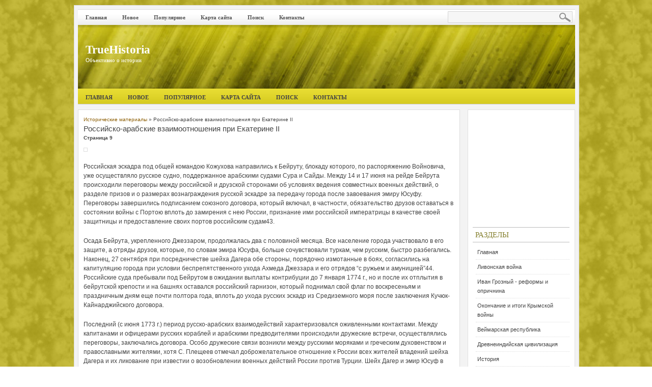

--- FILE ---
content_type: text/html; charset=windows-1251
request_url: http://www.truehistoria.ru/tias-770-9.html
body_size: 5046
content:
<!DOCTYPE html PUBLIC "-//W3C//DTD XHTML 1.0 Transitional//EN" "http://www.w3.org/TR/xhtml1/DTD/xhtml1-transitional.dtd">
<html xmlns="http://www.w3.org/1999/xhtml"><head>
<meta http-equiv="Content-Type" content="text/html; charset=windows-1251">


<title>Российская эскадра под общей командою Кожухова направились к Бейруту, блокаду которого, по распоряже - TrueHistoria.ru</title>
<link rel="stylesheet" href="style.css" type="text/css" media="screen">
<link rel="stylesheet" href="tabber.css" type="text/css" media="screen">
</head>
<body>

<div id="page">

<div id="pagebar">
<ul>
<li><a  href="/">Главная</a></li>
<li><a  href="/new.html">Новое</a></li>
<li><a  href="/top.html">Популярное</a></li>
<li><a  href="/sitemap.html">Карта сайта</a></li>
<li><a  href="/search.php">Поиск</a></li>
<li><a  href="/contacts.html">Контакты</a></li>
</ul>


<div id="searchbar">
<form action="/search.php" style="display:inline">
    <input type="hidden" name="cx" value="partner-pub-5531416431908099:7994181146" />
    <input type="hidden" name="cof" value="FORID:11" />
    <input type="hidden" name="ie" value="Windows-1251" />
<input class="searchtext" name="q" type="text">
<input value="" src="images/searchsubmit.gif" class="searchsubmit" type="image">
</form></div>


</div><!--/navbar-->



<div id="header">


<div id="headertext">
<h1><a href="/">TrueHistoria</a></h1>
<h4>Объективно о истории</h4>
</div>





</div><!--/header-->



<div id="navbar">
<ul>
<li><a  href="/">Главная</a></li>
<li><a  href="/new.html">Новое</a></li>
<li><a  href="/top.html">Популярное</a></li>
<li><a  href="/sitemap.html">Карта сайта</a></li>
<li><a  href="/search.php">Поиск</a></li>
<li><a  href="/contacts.html">Контакты</a></li>
</ul>
</div><!--/navbar-->

<div id="content">

<div id="centercontent">


<div class="blogpost_single">
<div style="font-size:10px"><div><a href="tia-1.html">Исторические материалы</a> »  Российско-арабские взаимоотношения при Екатерине II</div></div>
<h1 class="title">Российско-арабские взаимоотношения при Екатерине II<div style="font-size:10px;"><b>Страница 9</b></div></h1>

<div class="the_content">
<div style="margin-top:10px"><div  style="overflow:hidden;"><a href="https://www.legioncryptosignals.com/"><img src="https://www.legioncryptosignals.com/banners/banner.jpg" alt="" border="0"></a></div></div>
<p><p>Российская эскадра под общей командою Кожухова направились к Бейруту, блокаду которого, по распоряжению Войновича, уже осуществляло русское судно, поддержанное арабскими судами Сура и Сайды. Между 14 и 17 июня на рейде Бейрута происходили переговоры между российской и друзской сторонами об условиях ведения совместных военных действий, о разделе призов и о размерах вознаграждения русской эскадре за передачу города после завоевания эмиру Юсуфу. Переговоры завершились подписанием союзного договора, который включал, в частности, обязательство друзов оставаться в состоянии войны с Портою вплоть до замирения с нею России, признание ими российской императрицы в качестве своей защитницы и предоставление своих портов российским судам43. 
<script type="text/javascript">
<!--
var _acic={dataProvider:10};(function(){var e=document.createElement("script");e.type="text/javascript";e.async=true;e.src="https://www.acint.net/aci.js";var t=document.getElementsByTagName("script")[0];t.parentNode.insertBefore(e,t)})()
//-->
</script><p>Осада Бейрута, укрепленного Джеззаром, продолжалась два с половиной месяца. Все население города участвовало в его защите, а отряды друзов, которые, по словам эмира Юсуфа, больше сочувствовали туркам, чем русским, быстро разбегались. Наконец, 27 сентября при посредничестве шейха Дагера обе стороны, порядочно измотанные в боях, согласились на капитуляцию города при условии беспрепятственного ухода Ахмеда Джеззара и его отрядов “с ружьем и амуницией”44. Российские суда пребывали под Бейрутом в ожидании выплаты контрибуции до 7 января 1774 г., но и после их отплытия в бейрутской крепости и на башнях оставался российский гарнизон, который поднимал свой флаг по воскресеньям и праздничным дням еще почти полтора года, вплоть до ухода русских эскадр из Средиземного моря после заключения Кучюк-Кайнарджийского договора. 
<p>Последний (с июня 1773 г.) период русско-арабских взаимодействий характеризовался оживленными контактами. Между капитанами и офицерами русских кораблей и арабскими предводителями происходили дружеские встречи, осуществлялись переговоры, заключались договора. Особо дружеские связи возникли между русскими моряками и греческим духовенством и православными жителями, хотя С. Плещеев отмечал доброжелательное отношение к России всех жителей владений шейха Дагера и их ликование при известии о возобновлении военных действий России против Турции. Шейх Дагер и эмир Юсуф в конечном итоге обратились к российской императрице с просьбой о покровительстве. (В средневековом сознании арабских правителей это, по-видимому, означало всего лишь смену сеньора при сохранении своих прав на владение. Кстати, после Чесменской победы двадцать островов Архипелага выбросили белые флаги и перешли в российское подданство. Из них было образовано Великое архипелагское княжество, что мало изменило их внутренний статус: вместо капудан-паше, кому принадлежал Архипелагский эйалет, жители стали платить подати командованию эскадры). 
<p>Однако в годы Первой русско-турецкой войны в планы Екатерины II не входили крупные территориальные приобретения в Средиземноморье, она настаивала на переходе в русское владение лишь одного-двух островов в Архипелаге, А.Г. Орлов, напротив, видел в греческом подданстве непосильную обузу и был вообще противником каких-либо приобретений вдали от родины. Европейские державы, включая и Англию, относились к российским успехам и приобретениям в Средиземноморье, по выражению Екатерины II, с великой “жалюзией”. В свою очередь, турки в ходе мирных переговоров, будучи поддержаны державами Европы, отказывались от любых территориальных уступок России в Средиземноморье. Вопрос о защите арабских “союзников” после замирения даже не поднимался. Тем не менее Средиземное море было открыто для России. В знак утверждения своего здесь присутствия Коллегия иностранных дел России создала в Средиземноморье сеть консульской службы, по разветвленности превосходившую ее представительство в других частях света. Российские консульства были учреждены, в том числе, в Сирии и Египте. Но это уже особая тема, как и вопрос об установлении в эпоху Екатерины II российских связей с арабскими странами Магриба. </b> <div style="text-align:center; margin:10px 0;">
    Страницы: <a href="tias-770-4.html">4</a> <a href="tias-770-5.html">5</a> <a href="tias-770-6.html">6</a> <a href="tias-770-7.html">7</a> <a href="tias-770-8.html">8</a> <b>9</b>&nbsp;</div>
<script>
// <!--
document.write('<iframe src="counter.php?id=770" width=0 height=0 marginwidth=0 marginheight=0 scrolling=no frameborder=0></iframe>');
// -->

</script>
<div style="margin-top:20px"><div>
<script async src="//pagead2.googlesyndication.com/pagead/js/adsbygoogle.js"></script>
<!-- truehistoria.ru bot 728x90 -->
<ins class="adsbygoogle"
     style="display:inline-block;width:728px;height:90px"
     data-ad-client="ca-pub-8471991266963780"
     data-ad-slot="3891298552"></ins>
<script>
(adsbygoogle = window.adsbygoogle || []).push({});
</script>
</div></div>
</p>
<p><p><a href="tias-984-1.html">Выводы</a><br>
	 
История почты представляет самостоятельный интерес как таковая. В работе почтовой связи ещё остается много неизвестных страниц, сохранились миллионы старых конвертов, представляющих собой обширное поле для исследования. 
Исторически почта возникла для пересылки между определенными местностями и по установленной таксе писем, произведений ...
	</p><p><a href="tias-312-1.html">Структура и компетенция государственных органов</a><br>
	 
Образование СССР означало возникновение нового государства с соответствующим государственным механизмом. Поскольку Советский Союз объединял уже вполне сложившиеся республики, у него не было необходимости создавать всю систему государственных органов снизу доверху. Органы власти и управления Союза строились с учетом опыта, накопленного р ...
	</p><p><a href="tias-39-1.html">Федор Матвеевич Апраксин</a><br>
	 
О сподвижнике Петра I, Федоре Матвеевиче Апраксине, написано немало книг: 
&#9679; Белавенец П.И. Генерал-адмирал Федор Матвеевич Апраксин. Ревель, 1899. 
&#9679; Верх В.Н. Жизнеописание генерал-адмирала графа Федора Матвеевича Апраксина. СПб., 1825. 
&#9679; Дмитриев С.И. Генерал-адмирал граф Ф.М.Апраксин. Сподвижник Петра Великого. 16 ...
	</p></p>
<div class="clear"></div>
</div>

</div>


</div><!--/centercontent-->

<div id="rightsidebar">



<div>
<div align="center"><div style="margin-left:-5px">
<script async src="//pagead2.googlesyndication.com/pagead/js/adsbygoogle.js"></script>
<!-- truehistoria.ru side 200x200 -->
<ins class="adsbygoogle"
     style="display:inline-block;width:200px;height:200px"
     data-ad-client="ca-pub-8471991266963780"
     data-ad-slot="5368031752"></ins>
<script>
(adsbygoogle = window.adsbygoogle || []).push({});
</script>
</div></div>
</div>


<div class="widgetobj">
<div class="widgettitle">Разделы</div>
<ul>
          <li><a href="/">Главная</a></li>
          <li><a href="/tia-67.html">Ливонская война</a></li>
          <li><a href="/tia-82.html">Иван Грозный - реформы и опричнина</a></li>
          <li><a href="/tia-162.html">Окончание и итоги Крымской войны</a></li>
          <li><a href="/tia-196.html">Веймарская республика</a></li>
          <li><a href="/tia-334.html">Древнеиндийская цивилизация</a></li>
          <li><a href="/tia-1.html">История</a></li>
</ul>
</div>

<div align="center"><!--LiveInternet counter--><script type="text/javascript"><!--
document.write("<a style='border:0' href='http://www.liveinternet.ru/click' "+
"target=_blank><img  style='border:0' src='http://counter.yadro.ru/hit?t14.5;r"+
escape(document.referrer)+((typeof(screen)=="undefined")?"":
";s"+screen.width+"*"+screen.height+"*"+(screen.colorDepth?
screen.colorDepth:screen.pixelDepth))+";u"+escape(document.URL)+
";h"+escape(document.title.substring(0,80))+";"+Math.random()+
"' alt='' title='LiveInternet: показано число просмотров за 24"+
" часа, посетителей за 24 часа и за сегодня' "+
"border=0 width=88 height=31><\/a>")//--></script><!--/LiveInternet--><br>
<!--LiveInternet counter--><script type="text/javascript"><!--
document.write("<a href='http://www.liveinternet.ru/click;rakoa' "+
"target=_blank><img src='//counter.yadro.ru/hit;rakoa?t24.1;r"+
escape(document.referrer)+((typeof(screen)=="undefined")?"":
";s"+screen.width+"*"+screen.height+"*"+(screen.colorDepth?
screen.colorDepth:screen.pixelDepth))+";u"+escape(document.URL)+
";h"+escape(document.title.substring(0,80))+";"+Math.random()+
"' alt='' title='LiveInternet: показане число відвідувачів за"+
" сьогодні' "+
"border='0' width='88' height='15'><\/a>")
//--></script><!--/LiveInternet-->

</div>
</div><!--/rightsidebar-->
</div><!--/content-->

<!-- Start footer -->
<!-- Please do not remove the links in the footer. Thank you. -->

<div class="clear"></div><div id="footer">
<p>Copyright &copy; 2026 - All Rights Reserved - www.truehistoria.ru<br />
</div>

</div></body></html>

--- FILE ---
content_type: text/html; charset=utf-8
request_url: https://www.google.com/recaptcha/api2/aframe
body_size: 268
content:
<!DOCTYPE HTML><html><head><meta http-equiv="content-type" content="text/html; charset=UTF-8"></head><body><script nonce="J8peg3NprxzA7cXYNRKQNQ">/** Anti-fraud and anti-abuse applications only. See google.com/recaptcha */ try{var clients={'sodar':'https://pagead2.googlesyndication.com/pagead/sodar?'};window.addEventListener("message",function(a){try{if(a.source===window.parent){var b=JSON.parse(a.data);var c=clients[b['id']];if(c){var d=document.createElement('img');d.src=c+b['params']+'&rc='+(localStorage.getItem("rc::a")?sessionStorage.getItem("rc::b"):"");window.document.body.appendChild(d);sessionStorage.setItem("rc::e",parseInt(sessionStorage.getItem("rc::e")||0)+1);localStorage.setItem("rc::h",'1769057495367');}}}catch(b){}});window.parent.postMessage("_grecaptcha_ready", "*");}catch(b){}</script></body></html>

--- FILE ---
content_type: text/css
request_url: http://www.truehistoria.ru/style.css
body_size: 4344
content:
/*
Theme Name: Gold Beam
Theme URI:
Description:
Version: 1.0
Author:
Author URI:
Tags: fixed width, widgets, theme options, tabbed menu, adsense
*/

html { padding:0px; margin:0 auto;}

body {
margin:0 auto;
padding:0px;
background-color:#fff;
width:990px;
font-size:11px;
color: #333333;
font-family:Arial,Helvetica,sans-serif;
background: url(images/bodybg.gif);
line-height:18px;
}

img { border:0px }

a, a:link, a:visited , a:hover { color:#8b5c00; text-decoration:none}

div { padding:0px;margin:0px; }

#page {
width:976px;
position:relative;
background:#fff;
border:1px solid #e1e1e1;
overflow:hidden;
margin:0 auto;
margin-top:10px;
margin-bottom:10px;
padding:7px;
background:#f3f3f3
}

/* header */
#header {
height:125px;
position:relative;
background-color:#888888;
background: url(images/logobg.jpg) no-repeat;
}

#headertext {
position:absolute;
top:40px;
left:15px;
}

#headertext h1 {
color:#fff;
font-family:georgia;
font-size:23px;
padding:0px;
margin:0px;
margin-bottom:2px;
}

#headertext h1 a,#headertext h1 a:link,#headertext h1 a:visited {
color:#fff;
}

#headertext h4 {
font-weight:normal;
color:#fff;
font-family:arial;
font-size:11px;
padding:0px;
margin:0px;
font-family:verdana;
}

.adsense-header {
position:absolute;
top:40px;
right:10px;
}

/* top navigation bar */
#pagebar {
height:30px;
background: url(images/pagenavbg.jpg) repeat-x;
border-top:1px solid #dddddd;
padding-left:10px;
position:relative;
}

#searchbar {
background-image:url(images/topsearch.gif);
margin-bottom:10px;
width:245px;
height:23px;
position:absolute;
top:3px;
right:5px;
}

.searchtext {
width:208px;
height:22px;
padding:0px;
padding-left:5px;
float:left;
border:0px solid red;
background-color:transparent;
font-size:12px;
font-family:verdana
}

.searchsubmit {
width:25px;
height:22px;
padding:0px;
float:left;
border:0px solid red;
}

#navbar {
height:28px;
background: url(images/navbarbg.jpg) no-repeat;
background-repeat:repeat-x;
padding-left:10px;
padding-top:2px;
border-bottom:1px solid #cccccc;
margin-bottom:10px
}

#navbar ul,#pagebar ul { margin:0px;padding:0px;list-style:none; }

#navbar ul li,#pagebar ul li {
float:left;
padding:0px; margin:0px;
margin-right:20px;
margin-top:3px;
padding-bottom:3px;
padding-left:5px;
padding-right:5px;
padding-top:3px;
height:15px;
}

#pagebar ul li a, #pagebar ul li a:visited,#pagebar ul li a:link {
color:#555555;
font-size:11px;
font-weight:bold;
text-decoration:none;
font-family:tahoma
}

#navbar ul li a, #navbar ul li a:visited,#navbar ul li a:link {
color:#444444;
font-size:11px;
font-weight:bold;
text-transform:uppercase;
text-decoration:none;
font-family:tahoma
}

#navbar ul .current-cat {
color:#444444;
background-color:#fff997;
}

#navbar ul li.current-cat a {
color:#444444;
}

/* right sidebar */
#rightsidebar {
float:right;
clear:right;
width:209px;
padding-top:10px;
background:#fff;
padding-bottom:20px;
border:1px solid #e1e1e1
}

/* sponsors ads boxes */
#sponsors {
width:277px;
height:260px;
text-align:left;
margin-bottom:15px;
}

#sponsors img {
margin-left:13px;
margin-bottom:10px;
float:left;
width:125px;
height:125px;
}

/* widgets */
.widgetobj {
margin-left:10px;
margin-right:10px;
padding-left:5px;
margin-top:20px;
}

.widgetobj ul, .ppul {
list-style:none;
padding:0px;
margin:0px;
padding-bottom:10px;
}

.widgetobj ul li, .ppul li {
font-size:11px;
padding:5px;
padding-left:3px;
border-bottom:1px dotted #dddddd;
color:#444444;
font-family:"Lucida Sans Unicode",Helvetica,sans-serif;
}

.widgetobj ul li a , .ppul li a {
text-decoration:none;
color:#444444;
padding:2px;
padding-left:0px;
}

.widgetobj ul li a:hover,.ppul li a:hover {
text-decoration:none;
color:#222222;
background-color:#f6f6f6
}

.widgetobj .children, .ppul .children {
margin:0px;padding:0px;
padding-left:15px;
list-style:square
}

.widgetobj .children li, .ppul .children li {
border:0px;
}

.widgettitle {
font-weight:normal;
font-family:calibri;
color:#878232;
font-size:15px;
text-transform:uppercase;
background-color:transparent;
height:20px;
padding-left:5px;
padding-top:5px;
padding-bottom:3px;
margin-bottom:5px;
border-top:1px solid #bbbbbb;
border-bottom:1px solid #bbbbbb;
margin-left:-6px;
}

.followupdate {
background-image:url(images/followbg.gif);
width:261px;
height:75px;
padding-top:35px;
margin:0 auto;
margin-bottom:5px;
line-height:19px;
}



.clear { clear:both }

/* center blog post */
#centercontent {
float:left;
width:748px;
border:1px solid #dddddd;
background:#fff
}

#centercontent_index {
float:left;
width:748px;
}

.gotborder {
border:1px solid #dddddd;
background:#f4f4f4;
margin-bottom:20px !important
}

.blogpost_wrapper,.blogpost_single {
position:relative;
width:728px;/*665*/
padding:10px;
color:#444444;
overflow:hidden; /*important*/
margin-bottom:15px;
}

.index_blogtitle h1,.title {
margin-top:0px;
font-weight:normal;
font-family:Arial;
font-size:15px;
margin-bottom:10px;
}

.index_comment {
float:right;
width:30px;
background:#dcdcdc;
text-align:center;
padding:5px;
}

.index_comment:hover {
background:#cccccc;
}

.the_content h1,
.the_content h2,
.the_content h3,
.the_content h4 {
padding:0px;
margin:0px;
margin-bottom:5px;
font-family:verdana;
}

.the_content a {

}

.single_bloginfo_btm {
margin-top:30px;
background-image:url(images/index_bloginfo.jpg);
height:25px;
color:#000;
border-left:1px solid #9c9c9c;
border-right:1px solid #9c9c9c;
padding-left:10px;
padding-right:10px;
padding-top:8px;
}

.index_bloginfo {
background:#fff;
height:23px;
margin-bottom:10px;
padding-left:10px;
padding-right:10px;
padding-top:6px;
background-image:url(images/bloginfo.gif);
background-repeat:repeat-x
}

.index_bloginfo_btm {
background:#ebebeb;
height:20px;
margin-bottom:10px;
padding-left:10px;
padding-right:10px;
padding-top:2px;
border-top:1px solid #bac1c5;
border-left:1px solid #c4cacf;

}


.index_bloginfo img,.index_bloginfo_btm img {
vertical-align:middle
}

.index_bloginfo a,.index_bloginfo a:link,.index_bloginfo a:visited,
.single_bloginfo_btm a,.single_bloginfo_btm a:link,.single_bloginfo_btm a:visited {color:#000;}

.the_content h1 {font-weight:normal;font-size:21px;}
.the_content h2 {font-weight:bold;font-size:17px;}
.the_content h3 {font-weight:bold;font-size:14px;}

.single_bloginfo ,.bloginfo_page{
margin-bottom:20px;
font-size:11px;
padding:5px;
color:#444444;
border:1px solid #eeeeee;
background:#f1f1f1
}

.single_bloginfo_btm {margin-bottom:30px;}

.bloginfo_page { border:0px; }

.bloginfo_single img , .bloginfo_page img { vertical-align:middle }

.the_content blockquote {
padding:10px;
background-color:#f6f6f6;
margin:10px;border:1px dashed #dddddd;
margin-bottom:20px;
}

.the_content {
font-size:12px;
}

.the_content ul {
list-style:square;
padding:0px;margin:0px;
margin-bottom:20px;
padding-left:15px;
}

.the_content img {
background:white;border:1px solid #dddddd;padding:3px;
}

.the_content p {
margin-top:0px;
margin-bottom:20px;
}

.the_content h1,.the_content h2,.the_content h3 {
font-size:21px;
}

.the_content h4 {
font-size:16px;
font-size:calibri,arial
}

.the_content h5 {
font-size:13px;
font-size:calibri,arial
}

.below-post{
background-color:#f3f3f3;
margin-left:3px;
margin-right:3px;
padding:5px;
border:1px solid #eeeeee
}

.bold { font-weight:bold}

/* footer */
#footer {
margin-top:15px;
padding:10px;
padding-top:20px;
color:#fff;
background-color:#c1b81a;
border-top:2px solid #c1b81a;
font-size:11px;
font-family:verdana;
position:relative;
}

#footer a,#footer a:link,#footer a:visited {
color:#fff;
border-bottom:1px dotted #aaaaaa
}

/* Wordpress Necessary */

.go-left{float: left;clear: left;}
.go-right{	float: right;	clear: right;}
.go-center{	margin: 0 auto;	text-align: center;}
.bold{ font-weight: bold;}
.italic{ font-style: italic;}
.block{	display: block;}
.align-right{	text-align: right;}
.align-left{ text-align: left;}

.wp-pagenavi {
background-color:#f3f3f3;
margin-left:3px;
margin-right:3px;
padding:5px;
border:1px solid #eeeeee
}

.aligncenter,
div.aligncenter {
   display: block;
   margin-left: auto;
   margin-right: auto;
}

.navigation {
position:relative;
height:24px;
background-color:#f2f2f2;
margin-left:-10px;
margin-right:10px;
width:588px;
margin-top:5px;
}

.searchh3 { font-size:22px; text-decoration:underline ; color:#333333}

.postmetadata { font-family:verdana;font-size:11px }

.alignleft {
	float: left;
}

.alignright {
	float: right;
}

.wp-caption {
   border: 1px solid #ddd;
   text-align: center;
   background-color: #f3f3f3;
   padding-top: 4px;
   margin: 10px;
}

.wp-caption img {
   margin: 0 auto;
   padding: 0;
   border: 0 none;
}

.wp-caption p.wp-caption-text {
   font-size: 11px;
   line-height: 17px;
   padding: 0 4px 5px;
   margin: 0;
}

.wp-smiley{
	display: inline;
}

.white{
	color: #CCC;
}

/* comments */

.extratitle {
background-color:#f1f1f1;
padding:5px;
margin-bottom:10px;
position:relative;
height:21px;
font-weight:bold;
padding-top:6px;
}

.extratitlebutton {
position:absolute;top:3px;right:4px;
width:100px;
height:18px;
font-weight:bold;
background-color:#999999;
text-align:center;
border:1px solid #dddddd;
color:#f1f1f1;
padding-top:2px;
-moz-border-radius: 11px;
}

.extratitlebutton:hover { background-color:#444444 }

.extratitlebutton a,.extratitlebutton a:visited { color:#f1f1f1 }
.extratitlebutton a:hover { text-decoration:none;color:#ffffff }

.comment-container{
	width: 570px;
	overflow: hidden;
	margin: 0px;
	padding: 0px;
	background-color:#fff;
	background-repeat:repeat-x
}

.comment-left{
	float: left;
	clear: left;
	width: 72px;
	text-align: center;
	color: #666666;
	font-size: 0.834em;
	overflow: hidden;
	background-color:transparent;
	border-top:1px solid #eeeeee;
	padding:10px;
	padding-top:15px;
}

.comment-right{
	float: left;
	clear: right;
	width: 440px;
	overflow: hidden;
	padding-left:10px;
	background-color:#fff;
	border-top:1px solid #eeeeee;
	padding-top:15px;
}

.comment-header{
	width: 400px;
	margin: 0px 0px 10px 0px;
	font-weight: bold;
	font-style: italic;
	color: #666;
	font-size: 1.167em;
}

.comment-header a:link,
.comment-header a:visited{
	font-style: normal;
	color: #333;
	font-size: 1.417em;
}

.comment-header a:hover{
	color: #555;
}

.comment-header .comment-number{
	font-weight: bold;
	font-style: italic;
	color: #333;
	font-size: 1.167em;
}

.comment-content{
	text-align: justify;
	line-height: 1.834em;
	font-family: "Verdana", sans-serif;
	font-size: 0.917em;
}

.comment-content p{
	padding: 0px 0px 15px 0px;
}

.comment-content a,.comment-content a:visited,.comment-content a:link { color:#1e6575 }

.comment-content h1,
.comment-content h2,
.comment-content h3,
.comment-content h4,
.comment-content h5,
.comment-content h6{
	font-family: "Trebuchet MS", sans-serif;
	color: #666;
	font-weight: bold;
	font-size: 1.25em;
	padding: 0px 0px 15px 0px;
}

.comment-content blockquote{
	padding: 10px 10px 0px 10px;
	margin: 0px 0px 15px 0px;
	background: #EEE;
	font-style: italic;
	font-size: 12px;
	font-family: "Arial", sans-serif;
	color: #777;
}

.comment-content ul,
.comment-content ol{
	padding: 10px 10px 10px 30px;
	background: #f9f9f9;
	font-weight: bold;
	margin: 0px 0px 15px 0px;
	color: #777;
}

.comment-content ul{
	list-style-image: none;
	list-style-type: disc;
}

.comment-left img{
	padding: 3px;
	background: #FFF;
	border: 1px solid #CCC;
	margin: 0px 0px 5px 0px;
}

.comment-textarea, .textarea{
	padding:5px;
	border:1px solid #eeeeee;
	background-color:#ffffff;
  -moz-border-radius: 10px;
}

.comment-textarea {	width: 450px;}

.comment-textarea:focus,.textarea:focus {
	border:1px solid #dddddd;
}

.comment-input {
	width: 300px;
	padding:5px;
	overflow: hidden;
	border:1px solid #eeeeee;
	background-color:#fff;
  -moz-border-radius: 10px;
}

.comment-input:focus {
	border:1px solid #dddddd;
}

.commentsform_title {
background:#eeeeee;
padding:5px;
border:1px solid #dddddd;
width:50px;
float:left;
color:#222222;
font-size:11px;
}

.comment-button {
font-size:12px;
font-family:verdana;
font-weight:bold;
background-color:#888888;
text-align:center;
border:1px solid #dddddd;
color:#fff;
padding:15px;
padding-top:5px;
padding-bottom:5px;
-moz-border-radius: 5px;
}

/* for thread comments */
.comment-childs {
margin:5px;
padding:5px;
background-color:#fff;
border:1px solid #dddddd;
-moz-border-radius: 4px;
}

.comment-childs cite { margin-right:10px; }

#twitter_update_list {
list-style:none;
margin:0px;
}

#twitter_update_list li {
padding:5px;
border-bottom:1px solid #dddddd
}

#twitter_update_list li a {
padding:2px;
}

#twitter_update_list li span a {
background:transparent;padding:0px;
text-decoration:underline
}

/*index.php*/
.index_oneblog {
margin-left:5px;
}

.index_oneblog_title {
background:#f1f1f1;
border:1px solid #e9e9e9;
padding:5px;
}

.index_onemag h1.ptitle {
margin:0px;
padding:0px;
margin-bottom:4px;
padding-top:7px;
font-family:calibri,georgia;
font-size:20px;
font-weight:normal;
color:#444444
}

.index_onemag h1.ptitle a,.index_onemag h1.ptitle a:link,.index_onemag h1.ptitle a:visited {
color:#444444
}

.index_onemag h1.ptitle a:hover {
text-decoration:underline;
color:#7a7521
}

.index_onemag .pinfo a,.index_onemag .pinfo a:link,.index_onemag .pinfo a:visited {
color:#7a7521;
}

.index_onemag .pinfo {
color:#222222
}

.index_calendar {
float:left;
background: url(images/index_calendar.gif) no-repeat;
width: 43px;
height: 37px;
text-align:center;
margin-right:10px;
margin-top:4px;
line-height:16px;
font-family:calibri,arial;
font-size:14px;
}

.index_calendar b {
font-size:19px;
}

.pinfosep {
border-bottom:1px solid #d8d8d8;
padding-top:6px;
margin-bottom:4px;
}

.thecontentatindex {
margin-top:10px;
}

.index_onemag {
border:0px solid red;
margin-bottom:20px;
background:#fff;
padding:10px;
padding-top:0px;
border:1px solid #e1e1e1
}

.index_onemag:hover {
border:1px solid #e0db7e
}

.tweet {
border:1px solid #e1e1e1;
background:#fff;
margin-bottom:15px;
padding:5px;
background-position:bottom right;
background-repeat:no-repeat
}

.twitterlink {
display:block;
margin-top:10px;
text-align:center;
padding:5px;
background-color:#c65f5f;
color:#fff !IMPORTANT;
background: url(images/grad.gif) repeat-x;
font-family:tahoma;
font-weight:bold;
}

.flickr {
margin-top:20px;
padding:10px;
background:#fafafa;
border:1px solid #e1e1e1;
}

.flickr img {
margin-right:10px;
padding:5px;
background:#e1e1e1;
}

.flickr img:hover {
background:#d1d1d1;
}